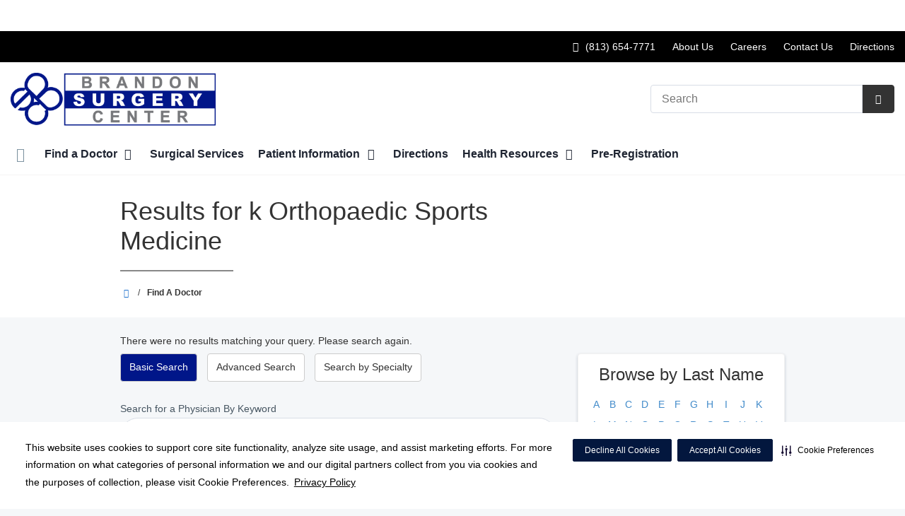

--- FILE ---
content_type: text/html;charset=UTF-8
request_url: https://brandonsurgerycenter.com/physicians/?lastName=k&filterSpecialty=orthopedicSportsMedicine
body_size: 108465
content:














									
													

    
    
    






	


































































 





















		
		




		










			
				
				
				
				
				
		
		
			






	
































		










 
 

 



















 













  
   




  



  
  
































  

  
  

  


  
 

    


          












								







					




	
	
																																																																																																																																																																																																																																																																																																																																																																																											
																																																																																																																																																																																																																																																																																																																																																																																																																																																								
	



		
			








			
		










  


        






	









	









	

		
	




	


	
		
	
							
	
		
			
		
				
						
																							
				
									 			
	

								
	




	







	

	

	
								
	
		

						
	

		










	
	
		
	
	
	
		
	
	










	











	















	
		
				
		



	
			
		
		









	
	










	


<!DOCTYPE html>
<html class="no-js" lang="en-us">
	<head>
		<meta http-equiv="X-UA-Compatible" content="IE=edge"/>
		<!-- To kick IE out of quirks mode so Respond.js works -->
		<meta name="viewport" content="initial-scale=1.0, width=device-width" />
		<meta charset="utf-8"/>
		<!-- <meta name="HandheldFriendly" content="true"/> --><!-- BlackBerry? -->
		<!-- <meta name="MobileOptimized" content="width" /> --><!-- IE Mobile? -->

				    <script
        defer
        data-strict-csp
        data-skip-css="false"
        src="https://cdn-prod.securiti.ai/consent/cookie-consent-sdk-loader-strict-csp.js"
        data-tenant-uuid="c2a0cde4-f9d5-4dd6-ba6d-3afc6437e4bc"
        data-domain-uuid="79693ae4-eb58-4466-aa9d-6916eb8bba2d"
        data-backend-url="https://app.securiti.ai">
    </script>

	<script type="text/javascript" src="https://cdn-prod.securiti.ai/consent/auto_blocking/c2a0cde4-f9d5-4dd6-ba6d-3afc6437e4bc/79693ae4-eb58-4466-aa9d-6916eb8bba2d.js"></script>

				



<script>
	var hcaGlobalTimeZones = [
		{
			currentUtcOffset: -18000000,
			dstAbbr: "EDT",
			abbr: "EST",
			localeString: "America/New_York"
		},
		{
			currentUtcOffset: -21600000,
			dstAbbr: "CDT",
			abbr: "CST",
			localeString: "America/Chicago"
		},
		{
			currentUtcOffset: -25200000,
			dstAbbr: "MDT",
			abbr: "MST",
			localeString: "America/Denver"
		},
		{
			currentUtcOffset: -28800000,
			dstAbbr: "PDT",
			abbr: "PST",
			localeString: "America/Los_Angeles"
		},
		{
			currentUtcOffset: -32400000,
			dstAbbr: "ADT",
			abbr: "AST",
			localeString: "America/Anchorage"
		},
		{
			currentUtcOffset: -36000000,
			dstAbbr: "HDT",
			abbr: "HST",
			localeString: "Pacific/Honolulu"
		}
	];
</script>

				





			


			
		
												
																			
							




			
			
				
										
		
		
		
		
				
		
				
				
																																																																																																																																																																																								
																																								
																																																																																																																				
																																																																																																																																																																																																																																																																																																																																																																																																																																																																																																																																																																																																																																																																																																																																																																																																																																																																																																														
											
																												
						
	
	
	
					



					
				
		
				
		
					
			
				
										
		
		
		
		
				
		
				
				
																																																																																																																																																																																								
																																								
																																																																																																																				
																																																																																																																																																																																																																																																																																																																																																																																																																																																																																																																																																																																																																																																																																																																																																																																																																																																																																																														
											
								
						
	
	
	
								
		
		
		
		
		
		
		
				
		
		
					
			
				
										
		
		
		
		
				
		
				
				
																																																																																																																																																																																								
																																								
																																																																																																																				
																																																																																																																																																																																																																																																																																																																																																																																																																																																																																																																																																																																																																																																																																																																																																																																																																																																																																																														
											
								
						
	
	
	
																																																																																																																																																																																																																																																																																																																																																																																																																																																																																																																																																																																																																																																																																																																																																																																																																																																																																																																																																																																																																																																																																																																																																																																																																																												
		
		
		
		
				
																														
																				
				
							
				
		
		
		
							
								
				
		
			
		
		
		
			
		
			
		
		 



	<meta name="robots" content="noindex, follow">

<meta name="google-site-verification" content="m5-LYMLvA5LBdYgwcoOh0npJPb4wf4umshf6ldF4tos" />
				    <title>Search Results for  k Orthopaedic Sports Medicine | Brandon Surgery Center</title>
								
		
		
		
		
							        <link rel="canonical" href="https://brandonsurgerycenter.com/physicians/index.dot"/>
						
				
						
				
				
				
		
		
				
					
	
    <meta property="og:title" content="Find a Doctor"/>
    <meta property="og:type" content="Website"/>
    <meta property="og:url" content="https://brandonsurgerycenter.com/physicians/?lastName=k&filterSpecialty=orthopedicSportsMedicine"/>
    <meta property="og:image" content="https://brandonsurgerycenter.com/contentAsset/raw-data/b8134565-bd43-47ad-af2a-8ab337cadd2d/fullColorLogo"/>
    <meta property="og:site_name" content="Brandon Surgery Center"/>
    <meta property="og:description" content="Looking for a doctor? Search our physician directory to make an appointment online."/>

																
				 


								

		


																		


		






		
	
		
	<script type="application/ld+json">
	{
		"@context": "https://schema.org"
		, "@type": "MedicalClinic"
				, "address": {
			"@type": "PostalAddress"
							, "addressLocality": "Brandon"
				, "addressRegion": "FL"
				, "postalCode": "33511"
				, "streetAddress": "516 Vonderburg Drive "
			
		}
									, "image": "https://brandonsurgerycenter.com"
				, "description": "The new Brandon Surgery Center is dedicated to providing the finest care at an affordable cost. We provide the highest quality of care in a warm, personalized setting for patients whose surgical and endoscopy needs do not require an overnight stay. Because we specialize in outpatient surgery, we're able to devote more time and attention to you and your loved ones. The new Brandon Surgery Center is your high quality, low cost, same day alternative to hospital surgery"
		, "name": "Brandon Surgery Center"
						
					, "telephone": "(813) 654-7771"
			, "faxNumber": "(813) 654-3347"
		
		, "logo": "https://brandonsurgerycenter.com/dA/b8134565bd/fullColorLogo/WFD_ASC_BrandonSurgeryCenter_logo_c.png"
		, "url": "https://brandonsurgerycenter.com"
					}
	</script>












				




						
				
	




					
	
	






		
		
	





<script>
	window.dataLayer = window.dataLayer || [];
	dataLayer.push({
		'Analytics ID' : 'UA-60997798-44'
		,'Division' : 'West Florida'
		,'Group' : 'National'
		,'Market' : 'Hillsborough Market'
		,'City' : 'Brandon'
		,'State' : 'FL'
		,'Line of Business' : 'ASD'
		,'Facility COID' : '26774'
		,'Facility Name' : 'Brandon Surgery Center'
		,'Site Type' : 'Ambulatory Surgery Center'
		,'Domain' : 'brandonsurgerycenter.com'
		,'Site Section' : 'Physicians/Physician Profiles'
		,'Marketing Specialty' : 'n/a'
					,'Service Line Content' : 'NA'
																		,'HCA Platform' : 'dotcms'
	});
</script>


<script>
	var hcaAnalyticsContext = {
		 "facility_group": "National",
		 "facility_division": "West Florida",
		 "facility_market": "Hillsborough Market",
		 "facility_city": "Brandon",
		 "facility_state": "FL",
		 "line_of_business": "ASD",
		 "site_type": "Ambulatory Surgery Center",
		 "marketing_specialty": "n/a",
		 "test_page_version": "n/a",
		 "facility_coid": "26774",
		 "facility_name": "Brandon Surgery Center",
		 "logged_in": false,
		 "domain": "brandonsurgerycenter.com",
		 "site_search_term": "n/a",
		 "site_search_category": "n/a",
		 "page_type": "Physicians/Physician Profiles",
		 "service_line_content": "NA",
		 "health_library_content": "n/a",
		 "job_search_term": "n/a",
		 "job_search_category": "n/a",
		 "job_id": "n/a",
		 "job_title": "n/a",
		 "job_schedule": "n/a",
		 "job_facility_name": "n/a",
		 "job_city": "n/a",
		 "job_state": "n/a",
		 "job_division": "n/a",
		 "job_zip": "n/a",
		 "job_education": "n/a",
		 "job_class": "n/a",
		 "job_updated": "n/a",
		 "hca_platform": "dotcms"
	};
</script>

		
	
		
		
				
									
							<meta name="description" content="Results for  k Orthopaedic Sports Medicine">
		
				
							<!-- FAVICON -->
			<link rel="shortcut icon" href="/local/images/favicon.ico" type="image/ico" />
		
		
									<link rel="stylesheet" href="//core.secure.ehc.com/design/lib/framework/bs3/bootstrap.min.css" />
					
				<link rel="stylesheet" href="//core.secure.ehc.com/design/lib/chosen/latest/chosen.min.css" media="screen" />

		
		
			<link rel="stylesheet" href="//core.secure.ehc.com/design/font/fontawesomer/css/fontawesomer.css" />
		
		
					
	
		

















		
		
				
													
				
												
				<link rel="stylesheet" href="//core.secure.ehc.com/src/apps/physician/search/v2/assets/physician-search-v2.min.css" type="text/css" />
					
				
				
		
												<link rel="stylesheet" href="//core.secure.ehc.com/themes/hut/shared/assets/main.min.css?v=01072026101458" />
			
						<link rel="stylesheet" href="//core.secure.ehc.com/themes/hut/2016/v1/assets/main.min.css?v=01072026101458" />
		
				
				
		
		
				
				<script>
	var ebColorVariants = [];
	var hutEntityBrandingPrimary = '#001689';
	var hutEntityBrandingSecondary = '#77787B';

	// add increments of 5 from 0-95
	for (var i = 0; i < 100; i++) {
		if (i % 5 === 0) {
			ebColorVariants.push(i);
		}
	}

	var ebVariantCss = '';
	var colorRules = [
		{
			'type': 'bg',
			'rule': 'background-color'
		},
		{
			'type': 'font',
			'rule': 'color'
		},
		{
			'type': 'border',
			'rule': 'border-color'
		}
	];

	// build css strings with variant colors
	for (var i = 0; i < ebColorVariants.length; i++) {
		var rgbArr = rgbArray('#001689');
		var colorAddWhite = colorMixer(rgbArr, [255, 255, 255], ebColorVariants[i]/100);
		var colorAddBlack = colorMixer([0, 0, 0], rgbArr, ebColorVariants[i]/100);
		var variantStringWhite = '--' + ebColorVariants[i];
		var variantStringBlack = '--' + Number(ebColorVariants[i] + 100);

		for (var s = 0; s < colorRules.length; s++) {

			if (ebColorVariants[i] === 0) {
				variantStringWhite = '';
				variantStringBlack = '';
			} else {
				ebVariantCss += '.eb__primary-' + colorRules[s].type + variantStringWhite + '{' + colorRules[s].rule + ': ' + colorAddWhite + ';}' +
				'.eb__primary-hover-' + colorRules[s].type + variantStringWhite + ':hover, .eb__primary-hover-' + colorRules[s].type + variantStringWhite + ':active, .eb__primary-hover-' + colorRules[s].type + variantStringWhite + ':focus, .eb__primary-hover-' + colorRules[s].type + variantStringWhite + '.active' + '{' + colorRules[s].rule + ': ' + colorAddWhite + ';}' +
				'.eb__primary-after-' + colorRules[s].type + variantStringWhite + '::after, .eb__primary-before-' + colorRules[s].type + variantStringWhite + '::before {' + colorRules[s].rule + ': ' + colorAddWhite + ';}';
			}
			ebVariantCss +=	'.eb__primary-' + colorRules[s].type + variantStringBlack + '{' + colorRules[s].rule + ': ' + colorAddBlack + ';}' +
				'.eb__primary-hover-' + colorRules[s].type + variantStringBlack + ':hover, .eb__primary-hover-' + colorRules[s].type + variantStringBlack + ':active, .eb__primary-hover-' + colorRules[s].type + variantStringBlack + ':focus, .eb__primary-hover-' + colorRules[s].type + variantStringBlack + '.active' + '{' + colorRules[s].rule + ': ' + colorAddBlack + ';}' +
				'.eb__primary-after-' + colorRules[s].type + variantStringBlack + '::after, .eb__primary-before-' + colorRules[s].type + variantStringBlack + '::before {' + colorRules[s].rule + ': ' + colorAddBlack + ';}';
		}
	}

	// create and add style to DOM
	var ebVariantStyle = document.createElement('style');
	ebVariantStyle.type = 'text/css';
	ebVariantStyle.innerHTML = ebVariantCss;
	document.getElementsByTagName('head')[0].appendChild(ebVariantStyle);

	// HELPERS
	/*
	* HEX to RGB array converter
	* accepts HEX string (with hash)
	* returns array
	*/
	function rgbArray(h) {
		var r = 0;
		var g = 0;
		var b = 0;

		// 3 digits
		if (h.length === 4) {
			r = "0x" + h[1] + h[1];
			g = "0x" + h[2] + h[2];
			b = "0x" + h[3] + h[3];
		// 6 digits
		} else if (h.length === 7) {
			r = "0x" + h[1] + h[2];
			g = "0x" + h[3] + h[4];
			b = "0x" + h[5] + h[6];
		}

		return [r, g, b];
	}

	/*
	* Mixes individual red green and blue values
	* accepts String, String, Number
	* returns parseInt
	*/
	function colorChannelMixer(colorChannelA, colorChannelB, amountToMix) {
		var channelA = colorChannelA * amountToMix;
		var channelB = colorChannelB * (1 - amountToMix);
		return parseInt(channelA + channelB);
	}

	/*
	* Mixes RGB array values
	* accepts Array, Array, Number
	* returns String
	*/
	function colorMixer(rgbA, rgbB, amountToMix) {
		var r = colorChannelMixer(rgbA[0], rgbB[0], amountToMix);
		var g = colorChannelMixer(rgbA[1], rgbB[1], amountToMix);
		var b = colorChannelMixer(rgbA[2], rgbB[2], amountToMix);
		return "rgb(" + r + "," + g + "," + b + ")";
	}

</script>
				
				


		


	<link href="//core.secure.ehc.com/design/css/entity-branding/hut/branding.dot?id=26774%7CNew-Brandon-Surgery-Center&theme=2016&host=c1066775-3b80-472d-8ff0-0e6e25fb8d60" rel="stylesheet" type="text/css">

				

<meta name="msvalidate.01" content="4230E029CF7600B9A71C31D1EDBDCA30" />

<meta name="google-site-verification" content="f2rk-VLm2h19IyrDXEWUuAmx5o8gukacTPQ5IUpTQAw" />
<meta name="google-site-verification" content="St7cvPe7Y39Kx5eWw0Xc_CqLKLdDsUeF1gCgTvlWMH8" />
							<!-- BEGIN LOCAL CSS -->
			<style>
				/*******************************************
local css
********************************************/

			</style>
			<!-- END LOCAL CSS -->
		
				<!-- BEGIN UTIL CUSTOM VTL -->
		






<link rel="stylesheet" href="https://web-q-hospital.prod.ehc.com/global/hut/widgets/css/webq-widgets.css?v=1.1.052820" type="text/css">
  <link rel="stylesheet" href="https://web-q-hospital.prod.ehc.com/global/hut/widgets/css/webq-widgets-eb.css?id=26774%7CNew-Brandon-Surgery-Center&v=1.1.052820" type="text/css">	





		<!-- END UTIL CUSTOM VTL -->

		
				
		
		


		<script>
			var isMarketBrand = false;
			var hostLocations = [];
			var hostCurrentLocationUrl = "";
			var hostCurrentLocationTitle = "";
			var hostFacilityName = "Brandon Surgery Center";
		</script>

		<script type="text/javascript" src="//core.secure.ehc.com/design/lib/analytics/assets/hut-api-controller.min.js"></script>

							<script type="text/javascript" src="//core.secure.ehc.com/util/celebrus.js" defer></script>
			
						
		
	</head>

	
	
		
		
		
	
	
		<body class="find-a-physician page-no-asides physicians unified interior theme-2016 ">

		
		



			
	


				












    



				
				<div id="page-wrap">
																									<a href="#page" tabindex="1" id="skip-nav-accessibility-aid">Skip to main content</a>
							
												<!--[if lte IE 9]>
				<div id="update-browser-warning" class="alert alert-info">
					<strong>You are using an outdated browser</strong>
					<p>It is limiting your browser experience. For the best web experience, upgrade to the latest version of <a href="http://www.microsoft.com/windows/downloads/ie/getitnow.mspx">Internet Explorer</a> or try one of these alternatives: <a href="http://www.getfirefox.com/">Firefox</a>, <a href="http://www.google.com/chrome">Google Chrome</a> or <a href="http://www.apple.com/safari/">Safari</a>.</p>
					<p>Still dependent on your version of IE for legacy applications?  Please install one of the other recommended browsers.</p>
				</div>
			<![endif]-->

<div id="header-wrap">
		
	


		


  
  

	 













	





	











	






						
	
	
								








		
	
	
	
			

	
		
	
		
	
	



	<div class="sticky-header-desktop" data-edit-mode="" role="navigation" aria-label="sticky site navigation and search">
					<div class="pfr-pre-navbar bg-secondary hidden-xs">
		<div class="container-fluid">
			<ul class="list-unstyled">
														<li>
						<a href="/patients/florida-pricing-transparency/index.dot" class="cdp-utilNav" data-analytics='{"feature": "nava", "name": "utilityNavClick"}'>Price Transparency</a>
					</li>
							</ul>
		</div>
	</div>
			<div class="pre-navbar ">
		<div class="container-fluid">
						
						<ul class="list-unstyled text-right hidden-xs prenav-link-list">
																			<li><a class="cdp-utilNav" href="tel:8136547771" data-analytics='{"feature": "nava", "name": "utilityNavClick"}'><i class="icon-phone cdp-utilNav" aria-hidden="true"></i><span><span class="sr-only">Call Brandon Surgery Center at</span> (813) 654-7771</span></a></li>
									
														<li>
													<a href="/about/" class="cdp-utilNav" data-analytics='{"feature": "nava", "name": "utilityNavClick"}'>About Us</a>
											</li>
														<li>
													<a href="https://hcahealthcare.com/careers/search.dot?facilityId=07272" class="cdp-utilNav" data-analytics='{"feature": "nava", "name": "utilityNavClick"}'>Careers</a>
											</li>
														<li>
													<a href="/about/contact.dot" class="cdp-utilNav" data-analytics='{"feature": "nava", "name": "utilityNavClick"}'>Contact Us</a>
											</li>
														<li>
													<a href="/locations/" class="cdp-utilNav" data-analytics='{"feature": "nava", "name": "utilityNavClick"}'>Directions</a>
											</li>
				
											</ul>

												
			<form class="form-inline hut-search" action="/search/results.dot" method="GET" enctype="multipart/form-data" role="search" data-submit="false">
			<div class="form-group">
				<label class="sr-only" for="prenav-main-search-sticky">Search</label>
				<div class="input-group">
										<input type="text" class="header-search-input form-control" name="q" id="prenav-main-search-sticky" placeholder="Search" maxlength="64" autocomplete="off" pattern="^[a-zA-Z0-9-`.'()? ]*$" title="Can only contain letters, numbers and limited special characters." required>
					<a href="#" class="close-search hidden" aria-label="Close recent searches">&times;</a>
					<div class="input-group-btn">
						<button type="submit" class="btn btn-default submit">
							<i class="icon-search" aria-hidden="true"></i>
							<span class="sr-only">Submit Search</span>
						</button>
					</div>
										<div class="header-search-results hidden">
						<span class="recent-search-title"><strong>Recent Searches</strong></span>
						<ul class="recent-searches"></ul>
					</div>
				</div>
			</div>
		</form>
			</div>
	</div>


		
		<nav id="main-nav-sticky" class="main-nav" role="navigation" aria-label="sticky main nav bar" data-celebrus="cdp-globalNav">

				
	
		
	
	
		
			<div class="mobile-cta-links">
									
										<div class="cta-item-count-two cta-item">
					<a class='cdp-globalNav-Cta' href='tel:8136547771' data-analytics='{"feature": "nava", "name": "ctaClick"}'><i class='icon-phone cdp-globalNav-Cta' aria-hidden='true'></i><span class='cdp-globalNav-Cta'>Call</span> <span class='sr-only cdp-globalNav-Cta'>Brandon Surgery Center at (813) 654-7771</span></a>
				</div>
							<div class="cta-item-count-two cta-item">
					<a class='cdp-globalNav-Cta'href='/locations/' data-analytics='{"feature": "nava", "name": "ctaClick"}'><i class='icon-location cdp-globalNav-Cta' aria-hidden='true'></i><span>Directions</span></a>
				</div>
					</div>
	
		
	
	<div class="container-fluid">

		
				
					<ul class="nav navbar-nav">
				
				
				
										
										
										
					
										
										
										
										
					
					
																											
										
					<li class="dropdown">
						<a href="/home"class=cdp-globalNav>Home</a>

											</li><!-- /.dropdown -->
				
										
										
										
					
										
										
										
										
					
										
										
										
					<li class="dropdown">
						<a href="/physicians" class="dropdown-toggle cdp-globalNav" data-toggle="dropdown" role="button" aria-haspopup="true" aria-expanded="false">Find a Doctor <span class="icon-angle-down cdp-globalNav" aria-hidden="true"></span></a>

													<div class="dropdown-menu">
								<div class="container">
									<p><a href="/physicians" class="cdp-globalNav">Find a Doctor</a></p>
									
																																																																																																																																										<ul class="dropdown-menu-list">
																						
																							<li><a target='_self' href='/physicians/credentialing.dot' class='cdp-globalNav'>Credentialing</a></li>
																							<li><a target='_self' href='/physicians/provider-verification.dot' class='cdp-globalNav'>Provider Verification</a></li>
											
																					</ul>
																	</div><!-- /.container -->
							</div><!-- /.dropdown-menu -->
											</li><!-- /.dropdown -->
				
										
										
										
					
										
										
										
										
					
					
										
										
					<li class="dropdown">
						<a href="/services"class=cdp-globalNav>Surgical Services</a>

											</li><!-- /.dropdown -->
				
										
										
										
					
										
										
										
										
					
										
										
										
					<li class="dropdown">
						<a href="/patients" class="dropdown-toggle cdp-globalNav" data-toggle="dropdown" role="button" aria-haspopup="true" aria-expanded="false">Patient Information <span class="icon-angle-down cdp-globalNav" aria-hidden="true"></span></a>

													<div class="dropdown-menu">
								<div class="container">
									<p><a href="/patients" class="cdp-globalNav">Patient Information</a></p>
									
																																																																																																																																																																																																																																																																																																																																																																																																																																										<ul class="dropdown-menu-list">
																						
																							<li><a target='_self' href='/patients/florida-pricing-transparency' class='cdp-globalNav'>Florida Pricing Transparency</a></li>
																							<li><a target='_self' href='/patients/admissions.dot' class='cdp-globalNav'>Admissions</a></li>
																							<li><a target='_self' href='http://brandonsurgerycenter.com/clinical-history/index.dot' class='cdp-globalNav'>Online Pre-Registration</a></li>
																							<li><a target='_self' href='/patients/forms.dot' class='cdp-globalNav'>Patient Forms</a></li>
																							<li><a target='_self' href='/patients/patient-concerns-complaints.dot' class='cdp-globalNav'>Patient Concerns/Complaints</a></li>
																							<li><a target='_self' href='/patients/daisy-award-nomination.dot' class='cdp-globalNav'>Daisy Award Nomination</a></li>
																							<li><a target='_self' href='/patients/patient-rights-and-responsibilities-and-patient-visitation-rights.dot' class='cdp-globalNav'>Patient Rights & Responsibilities</a></li>
																							<li><a target='_self' href='http://brandonsurgerycenter.com/patients/index.dot' class='cdp-globalNav'>Pay My Bill</a></li>
																							<li><a target='_self' href='/patients/your-surgery' class='cdp-globalNav'>Your Surgery</a></li>
																							<li><a target='_self' href='/patients/the-daisy-award.dot' class='cdp-globalNav'>The DAISY Award</a></li>
																							<li><a target='_self' href='/patients/the-bee-award.dot' class='cdp-globalNav'>The BEE Award</a></li>
											
																					</ul>
																	</div><!-- /.container -->
							</div><!-- /.dropdown-menu -->
											</li><!-- /.dropdown -->
				
										
										
										
					
										
										
										
										
					
					
										
										
					<li class="dropdown">
						<a href="/locations"class=cdp-globalNav>Directions</a>

											</li><!-- /.dropdown -->
				
										
										
										
					
										
										
										
										
					
										
										
										
					<li class="dropdown">
						<a href="/health-info" class="dropdown-toggle cdp-globalNav" data-toggle="dropdown" role="button" aria-haspopup="true" aria-expanded="false">Health Resources <span class="icon-angle-down cdp-globalNav" aria-hidden="true"></span></a>

													<div class="dropdown-menu">
								<div class="container">
									<p><a href="/health-info" class="cdp-globalNav">Health Resources</a></p>
									
																																																																																																										<ul class="dropdown-menu-list">
																						
																							<li><a target='_self' href='/health-info/hurricane-preparedness' class='cdp-globalNav'>Hurricane Resources</a></li>
											
																					</ul>
																	</div><!-- /.container -->
							</div><!-- /.dropdown-menu -->
											</li><!-- /.dropdown -->
				
										
										
										
					
										
										
										
										
					
					
										
										
					<li class="dropdown">
						<a href="/clinical-history"class=cdp-globalNav>Pre-Registration</a>

											</li><!-- /.dropdown -->
				
				
											</ul><!-- /.nav.navbar-nav -->
		
									<ul class="nav navbar-nav prenav">
														<li>
						<a href="/patients/florida-pricing-transparency/index.dot" data-analytics='{"feature": "nava", "name": "utilityNavClick"}' class="cdp-utilNav">Price Transparency</a>
					</li>
							</ul>
		
													<ul class="nav navbar-nav prenav">
																								<li>
							<a href="/about/" data-analytics='{"feature": "nava", "name": "utilityNavClick"}' class="cdp-utilNav">About Us</a>
						</li>
																									<li>
							<a href="https://hcahealthcare.com/careers/search.dot?facilityId=07272" data-analytics='{"feature": "nava", "name": "utilityNavClick"}' class="cdp-utilNav">Careers</a>
						</li>
																									<li>
							<a href="/about/contact.dot" data-analytics='{"feature": "nava", "name": "utilityNavClick"}' class="cdp-utilNav">Contact Us</a>
						</li>
																									<li>
							<a href="/locations/" data-analytics='{"feature": "nava", "name": "utilityNavClick"}' class="cdp-utilNav">Directions</a>
						</li>
									
								
													<li>
						<a href="//hcawestflorida.com" data-analytics='{"feature": "nava", "name": "utilityNavClick"}' class="cdp-utilNav">
							HCA West Florida Division <span class="icon-external-link cdp-utilNav" aria-hidden="true"></span>
						</a>
					</li>
				
											</ul>
		
		
	</div><!-- /.container-fluid -->
</nav><!-- #main-nav -->
	</div>

	
			
		<div class="pfr-pre-navbar bg-secondary hidden-xs">
		<div class="container-fluid">
			<ul class="list-unstyled">
														<li>
						<a href="/patients/florida-pricing-transparency/index.dot" class="cdp-utilNav" data-analytics='{"feature": "nava", "name": "utilityNavClick"}'>Price Transparency</a>
					</li>
							</ul>
		</div>
	</div>
		<div class="pre-navbar ">
		<div class="container-fluid">
						
						<ul class="list-unstyled text-right hidden-xs prenav-link-list">
																			<li><a class="cdp-utilNav" href="tel:8136547771" data-analytics='{"feature": "nava", "name": "utilityNavClick"}'><i class="icon-phone cdp-utilNav" aria-hidden="true"></i><span><span class="sr-only">Call Brandon Surgery Center at</span> (813) 654-7771</span></a></li>
									
														<li>
													<a href="/about/" class="cdp-utilNav" data-analytics='{"feature": "nava", "name": "utilityNavClick"}'>About Us</a>
											</li>
														<li>
													<a href="https://hcahealthcare.com/careers/search.dot?facilityId=07272" class="cdp-utilNav" data-analytics='{"feature": "nava", "name": "utilityNavClick"}'>Careers</a>
											</li>
														<li>
													<a href="/about/contact.dot" class="cdp-utilNav" data-analytics='{"feature": "nava", "name": "utilityNavClick"}'>Contact Us</a>
											</li>
														<li>
													<a href="/locations/" class="cdp-utilNav" data-analytics='{"feature": "nava", "name": "utilityNavClick"}'>Directions</a>
											</li>
				
											</ul>

									
			<form class="form-inline hut-search" action="/search/results.dot" method="GET" enctype="multipart/form-data" role="search" data-submit="false">
			<div class="form-group">
				<label class="sr-only" for="prenav-main-search">Search</label>
				<div class="input-group">
										<input type="text" class="header-search-input form-control" name="q" id="prenav-main-search" placeholder="Search" maxlength="64" autocomplete="off" pattern="^[a-zA-Z0-9-`.'()? ]*$" title="Can only contain letters, numbers and limited special characters." required>
					<a href="#" class="close-search hidden" aria-label="Close recent searches">&times;</a>
					<div class="input-group-btn">
						<button type="submit" class="btn btn-default submit">
							<i class="icon-search" aria-hidden="true"></i>
							<span class="sr-only">Submit Search</span>
						</button>
					</div>
										<div class="header-search-results hidden">
						<span class="recent-search-title"><strong>Recent Searches</strong></span>
						<ul class="recent-searches"></ul>
					</div>
				</div>
			</div>
		</form>
			</div>
	</div>


			
	
			
	<div class="sticky-header-mobile">
		<header role="banner">
			<div class="container-fluid">
								<div class="mobile-header">
	<div class="mobile-menu-toggle-wrap">
		<button type="button" class="mobile-menu-toggle navbar-toggle collapsed">
			<span class="icon-bar"></span>
			<span class="icon-bar"></span>
			<span class="icon-bar"></span>
			<span class="icon-text">Menu</span>
		</button>
	</div>
	<figure class="logo">
		<a href="/home/" class="cdp-globalNav">
			<img src="/contentAsset/raw-data/b8134565-bd43-47ad-af2a-8ab337cadd2d/fullColorLogo" alt="Brandon Surgery Center">
		</a>
	</figure>
	<div class="mobile-search">
					<a href="#" class="mobile-search-btn" aria-label="Search" data-analytics='{"feature": "ssa", "name": "searchHeaderOpen"}'><i class="icon-search" aria-hidden="true"></i></a>
			<form class="mobile-search-slide" action="/search/results.dot" method="GET" enctype="multipart/form-data" role="search">
				<label class="sr-only" for="mobile-sticky-search">Search</label>
				<input type="text" class="header-search-input form-control" name="q" id="mobile-sticky-search" placeholder="Search" maxlength="64" data-validate="alpha-numeric" autocomplete="off" required>
				<i class="icon-search pre-fix-icon"></i>
				<a href="#" class="close-search" aria-label="Close search">&times;</a>
			</form>
			</div>
	<div class="header-search-results hidden">
		<span class="recent-search-title"><strong>Recent Searches</strong></span>
		<a href="#" class="clear-recent-searches" aria-label="Clear recent search history" data-analytics='{"feature": "ssa", "name": "recentSearchesClear"}'>Clear</a>
		<ul class="recent-searches"></ul>
		<a href="#" class="btn btn-primary btn-block mobile-submit">Search</a>
	</div>
</div><!-- /.mobile -->
			</div>
		</header>
	</div>

	<header role="banner">
		<div class="container-fluid">

						
						<div class="mobile-header">
	<div class="mobile-menu-toggle-wrap">
		<button type="button" class="mobile-menu-toggle navbar-toggle collapsed">
			<span class="icon-bar"></span>
			<span class="icon-bar"></span>
			<span class="icon-bar"></span>
			<span class="icon-text">Menu</span>
		</button>
	</div>
	<figure class="logo">
		<a href="/home/" class="cdp-globalNav">
			<img src="/contentAsset/raw-data/b8134565-bd43-47ad-af2a-8ab337cadd2d/fullColorLogo" alt="Brandon Surgery Center">
		</a>
	</figure>
	<div class="mobile-search">
					<a href="#" class="mobile-search-btn" aria-label="Search" data-analytics='{"feature": "ssa", "name": "searchHeaderOpen"}'><i class="icon-search" aria-hidden="true"></i></a>
			<form class="mobile-search-slide" action="/search/results.dot" method="GET" enctype="multipart/form-data" role="search">
				<label class="sr-only" for="mobile-main-search">Search</label>
				<input type="text" class="header-search-input form-control" name="q" id="mobile-main-search" placeholder="Search" maxlength="64" data-validate="alpha-numeric" autocomplete="off" required>
				<i class="icon-search pre-fix-icon"></i>
				<a href="#" class="close-search" aria-label="Close search">&times;</a>
			</form>
			</div>
	<div class="header-search-results hidden">
		<span class="recent-search-title"><strong>Recent Searches</strong></span>
		<a href="#" class="clear-recent-searches" aria-label="Clear recent search history" data-analytics='{"feature": "ssa", "name": "recentSearchesClear"}'>Clear</a>
		<ul class="recent-searches"></ul>
		<a href="#" class="btn btn-primary btn-block mobile-submit">Search</a>
	</div>
</div><!-- /.mobile -->

						
			<div class="row desktop-header">
				<div class="col-xs-6 col-sm-3">
					<figure class="logo height95">
						<a href="/home/" class="cdp-globalNav">
							<img src="/contentAsset/raw-data/b8134565-bd43-47ad-af2a-8ab337cadd2d/fullColorLogo" alt="Brandon Surgery Center">
						</a>
					</figure>
				</div>
				<div class="col-xs-3 col-sm-9 text-right vertical-align">
										
			<form class="form-inline hut-search" action="/search/results.dot" method="GET" enctype="multipart/form-data" role="search" data-submit="false">
			<div class="form-group">
				<label class="sr-only" for="main-search">Search</label>
				<div class="input-group">
										<input type="text" class="header-search-input form-control" name="q" id="main-search" placeholder="Search" maxlength="64" autocomplete="off" pattern="^[a-zA-Z0-9-`.'()? ]*$" title="Can only contain letters, numbers and limited special characters." required>
					<a href="#" class="close-search hidden" aria-label="Close recent searches">&times;</a>
					<div class="input-group-btn">
						<button type="submit" class="btn btn-primary submit">
							<i class="icon-search" aria-hidden="true"></i>
							<span class="sr-only">Submit Search</span>
						</button>
					</div>
										<div class="header-search-results hidden">
						<span class="recent-search-title"><strong>Recent Searches</strong></span>
						<ul class="recent-searches"></ul>
					</div>
				</div>
			</div>
		</form>
	
															
					
														</div>
			</div>
		</div><!-- /.container-fluid -->
	</header>

			
	
	<nav id="main-nav" class="main-nav" role="navigation" aria-label="main nav bar" data-celebrus="cdp-globalNav">

				
	
		
	
	
		
			<div class="mobile-cta-links">
									
										<div class="cta-item-count-two cta-item">
					<a class='cdp-globalNav-Cta' href='tel:8136547771' data-analytics='{"feature": "nava", "name": "ctaClick"}'><i class='icon-phone cdp-globalNav-Cta' aria-hidden='true'></i><span class='cdp-globalNav-Cta'>Call</span> <span class='sr-only cdp-globalNav-Cta'>Brandon Surgery Center at (813) 654-7771</span></a>
				</div>
							<div class="cta-item-count-two cta-item">
					<a class='cdp-globalNav-Cta'href='/locations/' data-analytics='{"feature": "nava", "name": "ctaClick"}'><i class='icon-location cdp-globalNav-Cta' aria-hidden='true'></i><span>Directions</span></a>
				</div>
					</div>
	
		
	
	<div class="container-fluid">

		
				
					<ul class="nav navbar-nav">
				
				
				
										
										
										
					
										
										
										
										
					
					
																											
										
					<li class="dropdown">
						<a href="/home"class=cdp-globalNav>Home</a>

											</li><!-- /.dropdown -->
				
										
										
										
					
										
										
										
										
					
										
										
										
					<li class="dropdown">
						<a href="/physicians" class="dropdown-toggle cdp-globalNav" data-toggle="dropdown" role="button" aria-haspopup="true" aria-expanded="false">Find a Doctor <span class="icon-angle-down cdp-globalNav" aria-hidden="true"></span></a>

													<div class="dropdown-menu">
								<div class="container">
									<p><a href="/physicians" class="cdp-globalNav">Find a Doctor</a></p>
									
																																																																																																																																										<ul class="dropdown-menu-list">
																						
																							<li><a target='_self' href='/physicians/credentialing.dot' class='cdp-globalNav'>Credentialing</a></li>
																							<li><a target='_self' href='/physicians/provider-verification.dot' class='cdp-globalNav'>Provider Verification</a></li>
											
																					</ul>
																	</div><!-- /.container -->
							</div><!-- /.dropdown-menu -->
											</li><!-- /.dropdown -->
				
										
										
										
					
										
										
										
										
					
					
										
										
					<li class="dropdown">
						<a href="/services"class=cdp-globalNav>Surgical Services</a>

											</li><!-- /.dropdown -->
				
										
										
										
					
										
										
										
										
					
										
										
										
					<li class="dropdown">
						<a href="/patients" class="dropdown-toggle cdp-globalNav" data-toggle="dropdown" role="button" aria-haspopup="true" aria-expanded="false">Patient Information <span class="icon-angle-down cdp-globalNav" aria-hidden="true"></span></a>

													<div class="dropdown-menu">
								<div class="container">
									<p><a href="/patients" class="cdp-globalNav">Patient Information</a></p>
									
																																																																																																																																																																																																																																																																																																																																																																																																																																										<ul class="dropdown-menu-list">
																						
																							<li><a target='_self' href='/patients/florida-pricing-transparency' class='cdp-globalNav'>Florida Pricing Transparency</a></li>
																							<li><a target='_self' href='/patients/admissions.dot' class='cdp-globalNav'>Admissions</a></li>
																							<li><a target='_self' href='http://brandonsurgerycenter.com/clinical-history/index.dot' class='cdp-globalNav'>Online Pre-Registration</a></li>
																							<li><a target='_self' href='/patients/forms.dot' class='cdp-globalNav'>Patient Forms</a></li>
																							<li><a target='_self' href='/patients/patient-concerns-complaints.dot' class='cdp-globalNav'>Patient Concerns/Complaints</a></li>
																							<li><a target='_self' href='/patients/daisy-award-nomination.dot' class='cdp-globalNav'>Daisy Award Nomination</a></li>
																							<li><a target='_self' href='/patients/patient-rights-and-responsibilities-and-patient-visitation-rights.dot' class='cdp-globalNav'>Patient Rights & Responsibilities</a></li>
																							<li><a target='_self' href='http://brandonsurgerycenter.com/patients/index.dot' class='cdp-globalNav'>Pay My Bill</a></li>
																							<li><a target='_self' href='/patients/your-surgery' class='cdp-globalNav'>Your Surgery</a></li>
																							<li><a target='_self' href='/patients/the-daisy-award.dot' class='cdp-globalNav'>The DAISY Award</a></li>
																							<li><a target='_self' href='/patients/the-bee-award.dot' class='cdp-globalNav'>The BEE Award</a></li>
											
																					</ul>
																	</div><!-- /.container -->
							</div><!-- /.dropdown-menu -->
											</li><!-- /.dropdown -->
				
										
										
										
					
										
										
										
										
					
					
										
										
					<li class="dropdown">
						<a href="/locations"class=cdp-globalNav>Directions</a>

											</li><!-- /.dropdown -->
				
										
										
										
					
										
										
										
										
					
										
										
										
					<li class="dropdown">
						<a href="/health-info" class="dropdown-toggle cdp-globalNav" data-toggle="dropdown" role="button" aria-haspopup="true" aria-expanded="false">Health Resources <span class="icon-angle-down cdp-globalNav" aria-hidden="true"></span></a>

													<div class="dropdown-menu">
								<div class="container">
									<p><a href="/health-info" class="cdp-globalNav">Health Resources</a></p>
									
																																																																																																										<ul class="dropdown-menu-list">
																						
																							<li><a target='_self' href='/health-info/hurricane-preparedness' class='cdp-globalNav'>Hurricane Resources</a></li>
											
																					</ul>
																	</div><!-- /.container -->
							</div><!-- /.dropdown-menu -->
											</li><!-- /.dropdown -->
				
										
										
										
					
										
										
										
										
					
					
										
										
					<li class="dropdown">
						<a href="/clinical-history"class=cdp-globalNav>Pre-Registration</a>

											</li><!-- /.dropdown -->
				
				
											</ul><!-- /.nav.navbar-nav -->
		
									<ul class="nav navbar-nav prenav">
														<li>
						<a href="/patients/florida-pricing-transparency/index.dot" data-analytics='{"feature": "nava", "name": "utilityNavClick"}' class="cdp-utilNav">Price Transparency</a>
					</li>
							</ul>
		
													<ul class="nav navbar-nav prenav">
																								<li>
							<a href="/about/" data-analytics='{"feature": "nava", "name": "utilityNavClick"}' class="cdp-utilNav">About Us</a>
						</li>
																									<li>
							<a href="https://hcahealthcare.com/careers/search.dot?facilityId=07272" data-analytics='{"feature": "nava", "name": "utilityNavClick"}' class="cdp-utilNav">Careers</a>
						</li>
																									<li>
							<a href="/about/contact.dot" data-analytics='{"feature": "nava", "name": "utilityNavClick"}' class="cdp-utilNav">Contact Us</a>
						</li>
																									<li>
							<a href="/locations/" data-analytics='{"feature": "nava", "name": "utilityNavClick"}' class="cdp-utilNav">Directions</a>
						</li>
									
								
													<li>
						<a href="//hcawestflorida.com" data-analytics='{"feature": "nava", "name": "utilityNavClick"}' class="cdp-utilNav">
							HCA West Florida Division <span class="icon-external-link cdp-utilNav" aria-hidden="true"></span>
						</a>
					</li>
				
											</ul>
		
		
	</div><!-- /.container-fluid -->
</nav><!-- #main-nav -->

			
	









		</div><!-- /header-wrap -->

<div id="page">
	
								<div class="heading-bar">
					<div class="container">
				<div class="row">
					<div class="col-sm-12">
						<h1 id="section-heading" class="heading-underline">Results for  k Orthopaedic Sports Medicine</h1>
											</div>
				</div>
			</div>
							


			
				

	<div class="container-fluid bread-crumb-wrapper hidden-xs">
		<div class="container">
			<div class="row">
				<div class="breadcrumb">
																																																										
		
																		<ul>
																<li>
					<a href="/">
													<i class="icon-sl-house-2" aria-hidden="true"></i>
												<span class="sr-only"  aria-label="Home" >Brandon Surgery Center</span>
					</a>
					<meta content="1" />

																										<span class="separator">/</span>
												</li>
					
					
												
																																																																																		<li>Find a Doctor</li>
																											
							
																	 							</ul>
		 	
									</div>
			</div>
		</div>
	</div>
			</div>
	
	<div id="featured-wrap">
		<section id="featured">
						




  
					</section>
	</div><!-- /featured-wrap -->

	<div id="content-wrap">

		<div class="row">

			
			<section id="content-main">

				<div class="article-pre">
										




				</div><!-- /article-pre -->

				

	










<link rel="stylesheet" href="//core.secure.ehc.com/src/apps/physician/search/v2/physician-search-v2-print.css" type="text/css" media="print" />













        



























	
			
				
										
		
		
		
		
				
		
				
				
																																																																																																																																																																																								
																																								
																																																																																																																				
																																																																																																																																																																																																																																																																																																																																																																																																																																																																																																																																																																																																																																																																																																																																																																																																																																																																																																														
											
								
						
	
	
	
		












	
			
				
										
		
		
		
		
				
		
				
				
																																																																																																																																																																																								
																																								
																																																																																																																				
																																																																																																																																																																																																																																																																																																																																																																																																																																																																																																																																																																																																																																																																																																																																																																																																																																																																																																														
											
								
						
	
	
	
		











<!-- session physician_search_city: $session.getAttribute('physician_search_city') -->






				







	




	
	
	

		



		
				
		
								
		
											
											
		
												
		
										
		
										
		
								
		
								
		
								
		
								
				
		
					
	
				  
	
				
	
				
	
				
	
				
	
				
	
				
	
																																																																																																																																																																																																																																																																																																																																																																																																																																																																																																																																																																																																																																																																																																																																																																																																																																																																																																																																																																																																																																																																																												
								 
					

					
					
						
				






	










			<!-- Query Print: +contentType:Physicians +live:true +deleted:false +(conhost:c1066775-3b80-472d-8ff0-0e6e25fb8d60)  +(Physicians.lastName:k* Providers.lastName:k*)  +categories:orthopedicSportsMedicine  -->
	
			
	
	
			
	

<style>
	.nav-tab-buttons>li.active>a,
	.nav-tab-buttons>li>a:hover,
	.nav-tab-buttons>li>a:focus {
		background: #001689;
		color: #fff;
	}

	#pd-physicians #pd-physician-results #pd-results ul.pd-list .pd-number {
		background-color: #001689;
		color: #fff;
	}
</style>


<div id="pd-physicians" class="clearfix">

		<div class="row">

				
																				

				
		
						
						
						
	
						
				
						
	
						
				
				
	
								
				
				
	
						
				
				
	
												
				
				
	
						
				
				
	
								
				
				
	
								
				
				
	
						
				
				
	
						
				
				
	
						
				
				
	
						
				
				
	
						
				
				
	
								
				
				
	
										
				
				
	
						
				
				
	
						
				
				
	
						
				
				
	
						
				
				
	
						
						
				
	
						
				
				
	
								
						
				
	
								
								
				
	
								
				
				
	
						
				
				
	
						
				
				
	
						
				
				
	
								
				
				
	
						
				
				
	
						
						
				
	
						
						
				
	
						
				
				
	
						
						
				
	
						
						
				
	
						
						
				
	
						
						
				
	
						
				
				
	
						
				
				
	
						
				
				
	
						
				
				
	
								
				
				
	
						
				
				
	
						
				
				
	
						
				
				
	
						
				
				
	
						
				
				
	
						
				
				
	
						
				
				
	
						
				
				
	
						
				
				
	
						
				
				
	
						
				
				
	
						
				
				
	
						
						
				
	
						
						
				
	
						
						
				
	
						
				
				
	
								
				
				
	
								
				
				
	
						
				
				
	
						
				
				
	
								
				
				
	
						
				
				
	
						
				
				
	
						
				
				
	
								
				
				
	
								
				
				
	
						
				
				
	
						
				
				
	
						
				
				
	
						
						
				
	
								
				
				
	
						
				
				
	
						
				
				
	
						
				
				
	
						
				
				
	
						
				
				
	
						
						
				
	
						
				
				
	
						
				
				
	
						
						
				
	
						
						
				
	
						
						
				
	
						
						
				
	
						
				
				
	
						
						
						
	
	
					<!-- Specialty: Gastroenterology -->
										<!-- Specialty: Ophthalmology -->
													<!-- Specialty: Otolaryngology -->
										<!-- Specialty: Otolaryngology (ENT) -->
										<!-- Specialty: General Surgery -->
										<!-- Specialty: Allergy and Immunology -->
													<!-- Specialty: Pediatric Otolaryngology (ENT) -->
																												<!-- Specialty: Orthopaedic Surgery -->
										<!-- Specialty: Pain Management-Anesthesiology -->
																<!-- Specialty: Oculoplastics -->
										<!-- Specialty: Head and Neck Surgery -->
																												<!-- Specialty: Ophthalmology, Retinal -->
																																		<!-- Specialty: Internal Medicine -->
																			<!-- Specialty: Foot and Ankle Surgery -->
										<!-- Specialty: Podiatry -->
													<!-- Specialty: Urology -->
										<!-- Specialty: Colon and Rectal Surgery -->
																<!-- Specialty: Radiation Oncology -->
																<!-- Specialty: Obstetrics and Gynecology -->
										<!-- Specialty: Podiatric Surgery -->
																																																																																														<!-- Specialty: Anesthesiology -->
																																																																																				
					<!-- Don't add this subspecialty: Gastroenterology -->
							<!-- Don't add this subspecialty: Ophthalmology -->
							<!-- Don't add this subspecialty: Otolaryngology -->
							<!-- Don't add this subspecialty: Otolaryngology -->
							<!-- Add this subspecialty: Otology -->
										<!-- Don't add this subspecialty: Urology -->
							<!-- Don't add this subspecialty: General Surgery -->
							<!-- Don't add this subspecialty: Urology -->
							<!-- Don't add this subspecialty: Radiation Oncology -->
							<!-- Don't add this subspecialty: Ophthalmology -->
							<!-- Don't add this subspecialty: Gastroenterology -->
							<!-- Don't add this subspecialty: General Surgery -->
							<!-- Don't add this subspecialty: Podiatric Surgery -->
							<!-- Don't add this subspecialty: Podiatric Surgery -->
							<!-- Add this subspecialty: Urology Surgery -->
										<!-- Add this subspecialty: Hand Surgery -->
										<!-- Add this subspecialty: Bariatric Surgery -->
										<!-- Don't add this subspecialty: Ophthalmology -->
							<!-- Don't add this subspecialty: Urology Surgery -->
							<!-- Don't add this subspecialty: Ophthalmology -->
							<!-- Don't add this subspecialty: General Surgery -->
			
	
			<header class="col-sm-12 no-results-text">
		There were no results matching your query. Please search again.
	</header>
	
	
	
	
<div class="col-xs-12 col-sm-8">
	<main role="main">
		<div id="pd-physician-search" class="pd-unitl pd-size2of3">
			<ul class="pd-BASearchTab list-unstyled list-inline nav-tab-buttons">
				<li><a class="pd-basicSearchTab btn btn-default" href="#pd-basic-search" data-toggle="tab">Basic <span class="hidden-xs hidden-sm">Search</span></a></li>
				<li><a class="pd-advancedSearchTab btn btn-default" href="#pd-advanced-search" data-toggle="tab">Advanced <span class="hidden-xs hidden-sm">Search</span></a></li>
									<li><a class="pd-specialtySearchTab btn btn-default" href="#pd-specialty-search" data-toggle="tab"><span class="hidden-xs hidden-sm">Search by</span> Specialty</a></li>
							</ul>

			<div class="tab-content">

								<div id="pd-basic-search" class="tab-pane active">
										<form id="pd-physicianBasicSearch" name="physicianBasicSearch" action="/physicians/index.dot" method="get" role="form" onsubmit="return CheckSearchCriteria('basic');">
						<fieldset>
							<legend class="sr-only">Search for a Provider</legend>
							<div class="form-group">
								<label for="pd-keywords">Search for a Physician By Keyword</label>
								<input id="pd-keywords" class="form-control search" type="text" name="keywords" value="" pattern="^[ a-zA-Z0-9-`']+$" />
								<span class="hint">Enter a doctor's name, specialty, city, state, or zip code. We'll provide suggestions as you type.</span>
							</div>
							<div id="auto-complete-wrapper"></div>
							<div class="pd-submit">
								<button id="physicianBasicSearchSubmit" class="btn btn-outline-primary" value="Search" type="submit">Submit</button>
							</div>
						</fieldset>
					</form>
				</div><!-- /# pd-basic-search -->

								<div id="pd-advanced-search" class="tab-pane">
					<form id="pd-physicianAdvancedSearch" name="physicianAdvancedSearch" action="/physicians/index.dot" method="get" role="form" onsubmit="return CheckSearchCriteria('advanced');">
						<div class="row form-group">
							<div class="col-sm-6">
								<label for="pd-firstName">First Name</label>
								<input type="text" id="pd-firstName" class="form-control" name="firstName" value="" maxlength="20" pattern="^[a-zA-Z-`']+$" />
							</div>
							<div class="col-sm-6">
								<label for="pd-lastName">Last Name</label>
								<input type="text" id="pd-lastName" class="form-control" name="lastName" value="" maxlength="20" pattern="^[a-zA-Z-`']+$" />
							</div>
						</div>

						<div class="row form-group">
							<div class="col-sm-6">
								<label for="pd-specialties">Physician Specialties</label>
								<select id="pd-specialties" class="form-control" name="specialty">
																		<option value="">Select a Specialty</option>
																			<option value="allergy" > Allergy and Immunology</option>
																			<option value="anesthesiology1" > Anesthesiology</option>
																			<option value="bariatricSurgery1" > Bariatric Surgery</option>
																			<option value="colonAndRectalSurgery" > Colon and Rectal Surgery</option>
																			<option value="footAndAnkleSurgery" > Foot and Ankle Surgery</option>
																			<option value="gastroenterology" > Gastroenterology</option>
																			<option value="generalSurgery" > General Surgery</option>
																			<option value="handSurgery1" > Hand Surgery</option>
																			<option value="headAndNeckSurgery" > Head and Neck Surgery</option>
																			<option value="internalMedicine" > Internal Medicine</option>
																			<option value="obstetricsAndGynecology" > Obstetrics and Gynecology</option>
																			<option value="oculoplastics1" > Oculoplastics</option>
																			<option value="ophthalmology" > Ophthalmology</option>
																			<option value="ophthalmologyRetinal" > Ophthalmology, Retinal</option>
																			<option value="orthopedicSurgery" > Orthopaedic Surgery</option>
																			<option value="otolaryngology" > Otolaryngology</option>
																			<option value="earsNoseAndThroat" > Otolaryngology (ENT)</option>
																			<option value="otology1" > Otology</option>
																			<option value="painManagementanesthesiology" > Pain Management-Anesthesiology</option>
																			<option value="pediatricOtolaryngology" > Pediatric Otolaryngology (ENT)</option>
																			<option value="podiatricSurgery" > Podiatric Surgery</option>
																			<option value="podiatricMedicine" > Podiatry</option>
																			<option value="radiationOncology" > Radiation Oncology</option>
																			<option value="urology3" > Urology</option>
																			<option value="urologySurgery1" > Urology Surgery</option>
																	</select>
							</div>
							<div class="col-sm-6">
								<label for="pd-gender">Gender</label>
								<select id="pd-gender" class="form-control" name="gender">
									<option value="">Select Gender</option>
									<option value="Male">Male</option>
									<option value="Female">Female</option>
								</select>
							</div>
						</div>

						<div class="row form-group">
							<div class="col-sm-12">
								<label for="pd-practice">Practice Name</label>
								<input type="text" id="pd-practice" class="form-control" name="practice" value="" maxlength="60" pattern="^[ a-zA-Z-`'()&]+$" />
							</div>
						</div>

						<div class="row form-group">
							<div class="col-sm-6">
								<label for="pd-facility">Facilities</label>
								<input type="text" id="pd-facility" class="form-control" name="facility" value="" maxlength="60" pattern="^[ a-zA-Z-`'()&]+$" />
							</div>
							<div class="col-sm-6">
								<label for="pd-city">City</label>
								<input type="text" id="pd-city" class="form-control" name="city" value="" maxlength="40" pattern="^[ a-zA-Z]+$" />
							</div>
						</div>

						<div class="row form-group">
							<div class="col-sm-6">
								<label for="pd-state">State</label>
								<select id="pd-state" class="form-control" name="state">
									<option value="">Select a state</option>
																												<option value="AL" > AL</option>
																			<option value="FL" > FL</option>
																			<option value="TX" > TX</option>
																	</select>
							</div>
							<div class="col-sm-6">
								<label for="pd-zipCode">Zip</label>
								<input type="text" id="pd-zipCode" class="form-control" name="zipCode" value="" maxlength="5" pattern="^[0-9]{5}" />
							</div>
						</div>

						<div class="pd-submit">
							<button id="physicianAdvancedSearchSubmit" class="btn btn-primary" value="Search" type="submit">Submit</button>
						</div>

					</form>
				</div><!-- /# advanced-search -->

									<div id="pd-specialty-search" class="tab-pane">
						<div id="pd-specialty-link-list" class="clearfix">
							<ul class="row">
																	<li>
										<a class="pd-phys-link" href="/physicians/index.dot?specialty=allergy">Allergy and Immunology</a>
									</li>
																	<li>
										<a class="pd-phys-link" href="/physicians/index.dot?specialty=anesthesiology1">Anesthesiology</a>
									</li>
																	<li>
										<a class="pd-phys-link" href="/physicians/index.dot?specialty=bariatricSurgery1">Bariatric Surgery</a>
									</li>
																	<li>
										<a class="pd-phys-link" href="/physicians/index.dot?specialty=colonAndRectalSurgery">Colon and Rectal Surgery</a>
									</li>
																	<li>
										<a class="pd-phys-link" href="/physicians/index.dot?specialty=footAndAnkleSurgery">Foot and Ankle Surgery</a>
									</li>
																	<li>
										<a class="pd-phys-link" href="/physicians/index.dot?specialty=gastroenterology">Gastroenterology</a>
									</li>
																	<li>
										<a class="pd-phys-link" href="/physicians/index.dot?specialty=generalSurgery">General Surgery</a>
									</li>
																	<li>
										<a class="pd-phys-link" href="/physicians/index.dot?specialty=handSurgery1">Hand Surgery</a>
									</li>
																	<li>
										<a class="pd-phys-link" href="/physicians/index.dot?specialty=headAndNeckSurgery">Head and Neck Surgery</a>
									</li>
																	<li>
										<a class="pd-phys-link" href="/physicians/index.dot?specialty=internalMedicine">Internal Medicine</a>
									</li>
																	<li>
										<a class="pd-phys-link" href="/physicians/index.dot?specialty=obstetricsAndGynecology">Obstetrics and Gynecology</a>
									</li>
																	<li>
										<a class="pd-phys-link" href="/physicians/index.dot?specialty=oculoplastics1">Oculoplastics</a>
									</li>
																	<li>
										<a class="pd-phys-link" href="/physicians/index.dot?specialty=ophthalmology">Ophthalmology</a>
									</li>
																	<li>
										<a class="pd-phys-link" href="/physicians/index.dot?specialty=ophthalmologyRetinal">Ophthalmology, Retinal</a>
									</li>
																	<li>
										<a class="pd-phys-link" href="/physicians/index.dot?specialty=orthopedicSurgery">Orthopaedic Surgery</a>
									</li>
																	<li>
										<a class="pd-phys-link" href="/physicians/index.dot?specialty=otolaryngology">Otolaryngology</a>
									</li>
																	<li>
										<a class="pd-phys-link" href="/physicians/index.dot?specialty=earsNoseAndThroat">Otolaryngology (ENT)</a>
									</li>
																	<li>
										<a class="pd-phys-link" href="/physicians/index.dot?specialty=otology1">Otology</a>
									</li>
																	<li>
										<a class="pd-phys-link" href="/physicians/index.dot?specialty=painManagementanesthesiology">Pain Management-Anesthesiology</a>
									</li>
																	<li>
										<a class="pd-phys-link" href="/physicians/index.dot?specialty=pediatricOtolaryngology">Pediatric Otolaryngology (ENT)</a>
									</li>
																	<li>
										<a class="pd-phys-link" href="/physicians/index.dot?specialty=podiatricSurgery">Podiatric Surgery</a>
									</li>
																	<li>
										<a class="pd-phys-link" href="/physicians/index.dot?specialty=podiatricMedicine">Podiatry</a>
									</li>
																	<li>
										<a class="pd-phys-link" href="/physicians/index.dot?specialty=radiationOncology">Radiation Oncology</a>
									</li>
																	<li>
										<a class="pd-phys-link" href="/physicians/index.dot?specialty=urology3">Urology</a>
									</li>
																	<li>
										<a class="pd-phys-link" href="/physicians/index.dot?specialty=urologySurgery1">Urology Surgery</a>
									</li>
															</ul>
						</div>
					</div>
				
			</div>

		</div><!-- /# physician-search -->
	</main>
</div><!-- /column -->

		<div class="col-xs-12 col-sm-4">
		<aside role="complementary">
			<div id="pd-physician-index" class="group card">
				<header class="card-header text-center">
					<h3>Browse by Last Name</h3>
				</header>
				<div class="card-body">
					<ul class="pd-index clearfix list-unstyled">
						<li><a class="btn btn-link" href="/physicians/index.dot?lastName=a">A</a></li>
						<li><a class="btn btn-link" href="/physicians/index.dot?lastName=b">B</a></li>
						<li><a class="btn btn-link" href="/physicians/index.dot?lastName=c">C</a></li>
						<li><a class="btn btn-link" href="/physicians/index.dot?lastName=d">D</a></li>
						<li><a class="btn btn-link" href="/physicians/index.dot?lastName=e">E</a></li>
						<li><a class="btn btn-link" href="/physicians/index.dot?lastName=f">F</a></li>
						<li><a class="btn btn-link" href="/physicians/index.dot?lastName=g">G</a></li>
						<li><a class="btn btn-link" href="/physicians/index.dot?lastName=h">H</a></li>
						<li><a class="btn btn-link" href="/physicians/index.dot?lastName=i">I</a></li>
						<li><a class="btn btn-link" href="/physicians/index.dot?lastName=j">J</a></li>
						<li><a class="btn btn-link" href="/physicians/index.dot?lastName=k">K</a></li>
						<li><a class="btn btn-link" href="/physicians/index.dot?lastName=l">L</a></li>
						<li><a class="btn btn-link" href="/physicians/index.dot?lastName=m">M</a></li>
						<li><a class="btn btn-link" href="/physicians/index.dot?lastName=n">N</a></li>
						<li><a class="btn btn-link" href="/physicians/index.dot?lastName=o">O</a></li>
						<li><a class="btn btn-link" href="/physicians/index.dot?lastName=p">P</a></li>
						<li><a class="btn btn-link" href="/physicians/index.dot?lastName=q">Q</a></li>
						<li><a class="btn btn-link" href="/physicians/index.dot?lastName=r">R</a></li>
						<li><a class="btn btn-link" href="/physicians/index.dot?lastName=s">S</a></li>
						<li><a class="btn btn-link" href="/physicians/index.dot?lastName=t">T</a></li>
						<li><a class="btn btn-link" href="/physicians/index.dot?lastName=u">U</a></li>
						<li><a class="btn btn-link" href="/physicians/index.dot?lastName=v">V</a></li>
						<li><a class="btn btn-link" href="/physicians/index.dot?lastName=w">W</a></li>
						<li><a class="btn btn-link" href="/physicians/index.dot?lastName=x">X</a></li>
						<li><a class="btn btn-link" href="/physicians/index.dot?lastName=y">Y</a></li>
						<li><a class="btn btn-link" href="/physicians/index.dot?lastName=z">Z</a></li>
					</ul>
				</div>
				<footer class="card-footer">
																<div class="pd-file">
																					<form id="pd-directory-by-specialty" name="pd-directory-by-specialty" method="post" action="https://core.secure.ehc.com/src/apps/physician/print/v1/directory-by-specialty.dot">
																<input type="hidden" name="host_id" value="c1066775-3b80-472d-8ff0-0e6e25fb8d60" />
								<input type="hidden" name="query" value="+contentType:Physicians +(conhost:c1066775-3b80-472d-8ff0-0e6e25fb8d60)" />
								<p class="text-center">
									<a class="pd-directorySbyName" href="javascript:document.forms['pd-directory-by-specialty'].submit();">
										Printable directory sorted by Specialty
									</a>
								</p>
							</form>

																					<form id="pd-directory-by-name" name="pd-directory-by-name" method="post" action="https://core.secure.ehc.com/src/apps/physician/print/v1/directory-by-name.dot">
																<input type="hidden" name="host_id" value="c1066775-3b80-472d-8ff0-0e6e25fb8d60" />
								<input type="hidden" name="query" value="+contentType:Physicians +(conhost:c1066775-3b80-472d-8ff0-0e6e25fb8d60)" />
								<p class="text-center">
									<a class="pd-directorySbyName" href="javascript:document.forms['pd-directory-by-name'].submit();">
										Printable directory sorted by Name
									</a>
								<p>
							</form>
						</div>
									</footer>
			</div><!-- /#pd-physician-index -->
		</aside>
	</div><!-- /column -->
	
						
</div><!-- /pd-physicians -->
	
				<div class="article-post">
										




				</div><!-- /article-post -->
			</section>

			
		</div>
	</div><!-- /content-wrap -->
</div><!-- /page -->

<div id="footer-wrap" class="clearfix">
		
	














<footer role="contentinfo">

		
	
								





























	
			
			
		
	
					
			




								
							





<section class="site-info v4">
	<div class="container">

		
			<div class="row">
	<div class="logo col-xs-12">
		<a href="/home/">
					<img src="/contentAsset/raw-data/b8134565-bd43-47ad-af2a-8ab337cadd2d/fullColorLogo" alt="Brandon Surgery Center" class="logo">
				</a>
	</div>
</div>

<div class="row visible-xs-block">
	<div class="col-xs-1">
		<i class="icon icon-location"></i>
	</div>
	<div class="col-xs-5">
		<strong>Address</strong>
		<p>
			516 Vonderburg Drive<br/>Brandon, FL 33511
		</p>
	</div>
	<div class="col-xs-1">
		<i class="icon icon-phone"></i>
	</div>
	<div class="col-xs-5">
		<!--<strong>Telephone</strong>--> 		<p>
			Telephone: <a href="tel:8136547771" data-analytics='{"feature": "nava", "name": "clickToCall"}'>(813) 654-7771</a><br/>
			Fax: (813) 654-3347
		</p>
	</div>
</div>

<div class="row hidden-xs">
	
		
					
																		
		
	<div class="col-sm-4">
					<hr />
				<div class="header">Contact</div>
		<p>
			Brandon Surgery Center<br/>
			516 Vonderburg Drive<br/>Brandon, FL 33511
		</p>
		<p>
			Telephone: <a href="tel:8136547771" data-analytics='{"feature": "nava", "name": "clickToCall"}'>(813) 654-7771</a><br/>
			Fax: (813) 654-3347
			
		</p>
			</div>
	
									
			
						
				
				
		
						
				
		
																						
		
						
											
				
		
						
				
						<div class="col-xs-12 col-sm-3 col-sm-offset-1">
			
										
									
																				
															
																						
						<div class="header">For Professionals</div>
						
																			<ul>
												
												
															
																					
									
																				
															
																
																		
						<li>
															<a href="https://hcahealthcare.com/careers/search.dot?facilityId=07272">
																Careers
															</a>
													</li>
						
																								
										
																					
									
																				
															
																
																		
						<li>
															<a href="/physicians/credentialing.dot">
																Credentialing
															</a>
													</li>
						
																								
										
																					
									
																				
															
																
																		
						<li>
															<a href="/physicians/provider-verification.dot">
																Provider Verification
															</a>
													</li>
						
																								
										
																</ul>
														</div>
			
						
				
				
		
						
				
		
																						
		
						
								
				
		
						
				
						<div class="col-xs-12 col-sm-3">
			
										
									
																				
															
																						
						<div class="header">Patients & Visitors</div>
						
																			<ul>
												
												
															
																					
									
																				
															
																
																		
						<li>
															<a href=" /about/contact.dot ">
																Contact Us
															</a>
													</li>
						
																								
										
																					
									
																				
															
																
																		
						<li>
															<a href="/locations/index.dot">
																Location
															</a>
													</li>
						
																								
										
																					
									
																				
															
																
																		
						<li>
															<a href="/clinical-history/index.dot">
																Pre-Registration
															</a>
													</li>
						
																								
										
																</ul>
														</div>
		
</div>

<div class="row visible-xs-block">
	<form class="mobile-quick-links col-xs-10 col-xs-offset-1">
		<select name="mobile-url" class="form-control" onchange="openPage(this);">
			<option value="--">Quick Links</option>
			<option value="--">For Professionals</option><option value="https://hcahealthcare.com/careers/search.dot?facilityId=07272">--Careers</option><option value="/physicians/credentialing.dot">--Credentialing</option><option value="/physicians/provider-verification.dot">--Provider Verification</option><option value="--">Patients & Visitors</option><option value=" /about/contact.dot ">--Contact Us</option><option value="/locations/index.dot">--Location</option><option value="/clinical-history/index.dot">--Pre-Registration</option>
		</select>
	</form>
</div>

		</div>
</section>
		
							



		
									
		

 
			


<div class="legal-container">
	<div class="container">
		<section class="legal-info">
										<div class="hidden-lg row">
					<div class="col-xs-12 text-center legal-links">
						<span class="copyright">Copyright 1999-2026 <a href='http://www.hcahealthcare.com'>C-HCA, Inc.</a>; All rights reserved.</span><br/>
							<a href='/legal/index.dot#notice-of-privacy-practices' data-legal='terms'>Notice of Privacy Practices</a> | <a href="/legal/index.dot#terms" data-legal="terms">Terms &amp; Conditions</a>
							| <a href="/legal/index.dot#notice-at-collection" data-legal="notice-at-collection">California Notice at Collection</a>
							| <a href="/legal/index.dot#privacy-policy" data-legal="privacy-policy">Privacy Policy</a><br />
							<a href="/patients/florida-pricing-transparency/" data-legal="florida-price-transparency-policy">Price Transparency</a> | 
							<a href="/legal/index.dot#social-media" data-legal="social-media">Social Media Policy</a>
							| <a href="/legal/index.dot#acceptable-use-policy" data-legal="acceptable-use-policy">Acceptable Use Policy</a>
							| <a href="/legal/index.dot#hca-nondiscrimination-notice" data-legal="hca-nondiscrimination-notice" >HCA Nondiscrimination Notice</a>
							| <a href="/legal/index.dot#facial-covering-policy" data-legal="facial-covering-policy">Facial Covering Policy</a><br />
							<a href="/legal/index.dot#surprise-billing-protections" data-legal="surprise-billing-protections">Surprise Billing Protections</a>
							| <a href="#" class="f-cmp-cookie-pref-tab">Cookie Preferences</a> 
							| <a href="/legal/index.dot#right-to-receive-estimate" data-legal="right-to-receive-estimate">Right to Receive Estimate</a>
							| <a href="/legal/index.dot#accessibility" data-legal="accessibility"><i aria-hidden="true" class="icon-accessible"></i>Accessibility</a>
							| <a href="/legal/index.dot#responsible-disclosure" data-legal="responsible-disclosure">Disclosures</a>
					</div>
				</div>
				<div class="visible-lg row">
					<div class="col-lg-3 text-left">
						<span class="copyright">Copyright 1999-2026 <a href='http://www.hcahealthcare.com'>C-HCA, Inc.</a>; All rights reserved.</span>
					</div>
					<div class="col-lg-9 text-right legal-links">
							<a href='/legal/index.dot#notice-of-privacy-practices' data-legal='terms'>Notice of Privacy Practices</a> | <a href="/legal/index.dot#terms" data-legal="terms">Terms &amp; Conditions</a>
							| <a href="/legal/index.dot#notice-at-collection" data-legal="notice-at-collection">California Notice at Collection</a>
							| <a href="/legal/index.dot#privacy-policy" data-legal="privacy-policy">Privacy Policy</a><br />
							<a href="/patients/florida-pricing-transparency/" data-legal="florida-price-transparency-policy">Price Transparency</a> | 
							<a href="/legal/index.dot#social-media" data-legal="social-media">Social Media Policy</a>
							| <a href="/legal/index.dot#acceptable-use-policy" data-legal="acceptable-use-policy">Acceptable Use Policy</a>
							| <a href="/legal/index.dot#hca-nondiscrimination-notice" data-legal="hca-nondiscrimination-notice">HCA Nondiscrimination Notice</a>
							| <a href="/legal/index.dot#facial-covering-policy" data-legal="facial-covering-policy">Facial Covering Policy</a><br />
							<a href="/legal/index.dot#surprise-billing-protections" data-legal="surprise-billing-protections">Surprise Billing Protections</a>
							| <a href="#" class="f-cmp-cookie-pref-tab">Cookie Preferences</a>
							| <a href="/legal/index.dot#right-to-receive-estimate" data-legal="right-to-receive-estimate">Right to Receive Estimate</a>
							| <a href="/legal/index.dot#accessibility" data-legal="accessibility"><i aria-hidden="true" class="icon-accessible"></i>Accessibility</a>
							| <a href="/legal/index.dot#responsible-disclosure" data-legal="responsible-disclosure">Disclosures</a>
					</div>
				</div>
					</section>
	</div>
</div>

</footer>
		</div><!-- /footer-wrap -->

		</div> <!-- end page-wrap -->

				

	
			

				<script type="text/javascript" src="//core.secure.ehc.com/design/lib/jquery/jquery.min.js?v=01072026101458"></script>

										
		
					<script type="text/javascript" src="//core.secure.ehc.com/themes/hut/shared/assets/main.min.js?v=01072026101458"></script>
		
				
		
						
				
				
												
			
								
																												
					
																		
																		
																									
						
																															
																		
																																					
																	
																												
					
																		
																		
																									
						
																															
																		
																																																
																					
							<script type="text/javascript" src="//core.secure.ehc.com/src/apps/physician/search/v2/assets/physician-search-v2.min.js"></script>
																		
																										
																												
					
																		
																		
																									
						
																															
																		
																																																
																					
							<script type="text/javascript" src="//core.secure.ehc.com/design/js/jquery-ui-1.12.0.autocomplete.min.js"></script>
																		
																																			
																												
											<script type="text/javascript" src="https://web-q-hospital.prod.ehc.com/global/hut/widgets/js/wss-event-tracking.js?v=1.2.0209211230"></script>
												
																																												
																												
					
																		
																		
																									
						
																															
																		
																																																
																					
							<script type="text/javascript" src="//core.secure.ehc.com/src/apps/search/assets/search-analytics.min.js"></script>
																				
																<!-- SCRIPT START: physician-search-autocomplete-v2 || //core.ehc.com/src/apps/physician/search/v2/physician-search-autocomplete-v2.js.vtl -->
					<script type="text/javascript">
						/*
	Javascript for physician-search's autocomplete
	
	- Twitter Bootstrap's typeahead does not support AJAX requests
	- Read article here: http://stackoverflow.com/questions/9232748/twitter-bootstrap-typeahead-ajax-example
	- Using jQueryUI autocomplete UNTIL it is added to twitter bootstrap
	
*/

// Global vars - needed for locations
var facilities_list = [];
var total_facilities = 0;
var total_facilities_processed = 0;

// Page Load
jQuery(function() {
    String.prototype.capitalize = function() {
        return this.replace(/(^|\s)([a-z])/g,
            function(m, p1, p2) {
                return p1 + p2.toUpperCase();
            });
    };

    // a list of all physician specialties
    function lzw_decode(compressed) {
        // Build the dictionary.
        var dictSize = 256;
        var dictionary = [];
        for (var i = 0; i < 256; i++) {
            dictionary[i] = '' + String.fromCharCode(i);
        }
        var w = '' + dictionary[compressed[0]];
        var result = w;
        for (var k = 1; k < compressed.length; k++) {
            var entry = "";
            val = compressed[k];
            if (dictionary[val] != null) {
                entry = dictionary[val];
            } else if (val == dictSize) {
                entry = w + w.charAt(0);
                //entry = w + String.fromCharCode(val);
            } else {
                //alert("Bad compressed k: " + k+" - val:"+val);
            }
            result += entry;
            // Add w+entry[0] to the dictionary.
            dictionary[dictSize++] = w + entry.charAt(0);

            w = entry;
        }
        return result;
    }

    // Used to fight race conditions when search Facilities
    function checkFacilityProcessing(response) {
        if(total_facilities == total_facilities_processed) {
            facilities_list = facilities_list.sort();
            response(facilities_list);
        }
    }

    var isAMarket = false;
    // Autocomplete
    var host = "brandonsurgerycenter.com";
    var protocol = location.protocol + "//";


    // List is not necessarily in alphabetical order. Sort it
    function sortSuggestions(a, b) {
        var val = a.type - b.type;
        if (val == 0) {
            var valA = jQuery.trim(a.value.toLowerCase());
            var valB = jQuery.trim(b.value.toLowerCase());
            if (valA < valB) {
                return - 1;
            } else if (valA > valB) {
                return 1;
            } else {
                return 0;
            }
        } else {
            return val;
        }
    }

    if (document.getElementById('pd-firstName') != null) {

        // FIRST NAME ///////////////////////////////////////////////////////////////////
        jQuery('#pd-firstName').autocomplete({
            source: function(request, response) {
                jQuery.ajax({
                    url: protocol + host + "/JSONServlet",
                    dataType: "json",
                    data: {
                        type: "jsonzip",
                        debug: "false",
                        orderBy: "modDate asc",
                        perPage: "30",
                        page: "1",
                        q: "+(contentType:Physicians contentType:Providers) +deleted:false +live:true +(conhost:c1066775-3b80-472d-8ff0-0e6e25fb8d60) +(Physicians.firstName:" + request.term + "* Providers.firstName:" + request.term + "*)",
                        fields: "firstName,lastName,city,practiceName,zipCode"
                    },
                    success: function(data) {

                        data = lzw_decode(data);
                        data = eval('(' + data + ')');
                        var results = data.results;
                        var firstName_list = new Array();
                        for (var i = 0; i < results.length; i++) {
                            var active_physician = results[i];
                            // cleanning variables
                            var firstNameBox = "";
                            firstNameBox = jQuery.trim(active_physician.firstName.toLowerCase().capitalize());
                            if (jQuery.inArray(firstNameBox, firstName_list) == -1) {
                                firstName_list.push(firstNameBox);
                            }
                        }
                        firstName_list = firstName_list.sort();
                        response(firstName_list);
                    }
                });
            },
            minLength: 2
        }).data("ui-autocomplete")._renderItem = function(ul, item) {
            ul.addClass("ui-autocomplete-pd-name");
            return $("<li></li>")
                .data("item.autocomplete", item)
                .append("<a>" + item.label + "</a>")
                .appendTo(ul);
        };

        // LAST NAME ///////////////////////////////////////////////////////////////////
        jQuery('#pd-lastName').autocomplete({
            source: function(request, response) {
                jQuery.ajax({
                    url: protocol + host + "/JSONServlet",
                    dataType: "json",
                    data: {
                        type: "jsonzip",
                        debug: "false",
                        orderBy: "modDate asc",
                        perPage: "30",
                        page: "1",
                        q: "+(contentType:Physicians contentType:Providers) +deleted:false +live:true +(conhost:c1066775-3b80-472d-8ff0-0e6e25fb8d60) +(Physicians.lastName:" + request.term + "* Providers.lastName:" + request.term + "*)",
                        fields: "firstName,lastName,city,practiceName,zipCode"
                    },
                    success: function(data) {

                        data = lzw_decode(data);
                        data = eval('(' + data + ')');
                        var results = data.results;
                        var lastName_list = new Array();
                        for (var i = 0; i < results.length; i++) {
                            var active_physician = results[i];
                            // cleanning variables
                            var lastNameBox = "";
                            lastNameBox = jQuery.trim(active_physician.lastName.toLowerCase().capitalize());
                            if (jQuery.inArray(lastNameBox, lastName_list) == -1) {
                                lastName_list.push(lastNameBox);
                            }
                        }
                        lastName_list = lastName_list.sort();
                        response(lastName_list);
                    }
                });
            },
            minLength: 2
        }).data("ui-autocomplete")._renderItem = function(ul, item) {
            ul.addClass("ui-autocomplete-pd-name");
            return $("<li></li>")
                .data("item.autocomplete", item)
                .append("<a>" + item.label + "</a>")
                .appendTo(ul);
        };

        // PRACTICE NAME ///////////////////////////////////////////////////////////////////
        jQuery('#pd-practice').autocomplete({
            source: function( request, response ) {
                jQuery.ajax({
                    url: protocol + host + "/JSONServlet",
                    dataType: "json",
                    data: {
                        type:"jsonzip",
                        debug:"false",
                        orderBy:"modDate asc",
                        perPage:"30",
                        page:"1",
                        q: "+(contentType:Physicians contentType:Providers) +deleted:false +live:true +(conhost:c1066775-3b80-472d-8ff0-0e6e25fb8d60) +(Physicians.practiceName:" + request.term + "* Providers.practiceName:" + request.term + "*)",
                        fields:"firstName,lastName,city,practiceName,zipCode"
                    },
                    success: function( data ) {
                        data = lzw_decode(data);
                        data = eval('('+data+')');
                        var results = data.results;
                        var practice_list = new Array();
                        for(var i=0;i < results.length; i++) {
                            var active_physician = results[i];
                            // cleanning variables
                            var practiceBox="";
                            practiceBox = jQuery.trim(active_physician.practiceName.toLowerCase().capitalize());
                            if(jQuery.inArray(practiceBox,practice_list) == -1) {
                                practice_list.push(practiceBox);
                            }
                        }
                        practice_list = practice_list.sort();
                        response(practice_list);
                    }
                });
            },
            minLength:2
        }).data( "ui-autocomplete" )._renderItem = function( ul, item ) {
            ul.addClass("ui-autocomplete-pd-practiceName");
            return $( "<li></li>" )
                .data( "item.autocomplete", item )
                .append( "<a>" + item.label + "</a>" )
                .appendTo( ul );
        };

        // FACILITIES ///////////////////////////////////////////////////////////////////
        jQuery('#pd-facility').autocomplete({
            source: function(request, response) {
                // Populate data with the values from the ajax requests
                facilities_list = [];
                total_facilities = 0;
                total_facilities_processed = 0;

                // Facilities based on tags matching physicians/facilities
                jQuery.ajax({
                    url: protocol + host + "/JSONServlet",
                    dataType: "json",
                    data: {
                        type: "jsonzip",
                        debug: "false",
                        orderBy: "Facility.title asc",
                        perPage: "30",
                        page: "1",
                        q: "+contentType:Facility +deleted:false +live:true +(conhost:c1066775-3b80-472d-8ff0-0e6e25fb8d60) +Facility.title:*" + request.term + "* ",
                        fields: "title,facilityTags"
                    },
                    success: function(data) {

                        data = lzw_decode(data);
                        data = eval('(' + data + ')');
                        var results = data.results;

                        // For each facility, check if any of their tags match with physicians on this host
                        total_facilities = results.length;
                        for (var i = 0; i < results.length; i++) {
                            var facility_name = results[i].title;

                            // Only query if there are tags on the item
                            if((typeof results[i].facilityTags !== "undefined")
                                && results[i].facilityTags != "") {

                                // Create tag query string
                                var tag_query_string = "";
                                var tag_array = results[i].facilityTags.split(",");

                                for(var j = 0; j < tag_array.length; j++) {
                                    if(tag_query_string == "") {
                                        tag_query_string = "Physicians.physicianTags:" + tag_array[j];
                                    } else {
                                        tag_query_string = tag_query_string + " Physicians.physicianTags:" + tag_array[j];
                                    }
                                }
                                tag_query_string = "+(" + tag_query_string + ")";

                                // Must have function to have separate copied version of facility name
                                // Otherwise, the loop finishes and the last facility name is always recorded
                                function processPhysicianResultsForFacilityMatch (name) {

                                    // Query for physicians with these tags, if any return, this facility is valid
                                    jQuery.ajax({
                                        url: protocol + host + "/JSONServlet",
                                        dataType: "json",
                                        data: {
                                            type: "jsonzip",
                                            debug: "false",
                                            orderBy: "Physicians.specialty asc",
                                            perPage: "30",
                                            page: "1",
                                            q: "+contentType:Physicians +deleted:false +live:true +(conhost:c1066775-3b80-472d-8ff0-0e6e25fb8d60) " + tag_query_string,
                                            fields: "firstName,lastName"
                                        },
                                        success: function(data) {
                                            data = lzw_decode(data);
                                            data = eval('(' + data + ')');
                                            var physician_results = data.results;
                                            if(physician_results.length > 0) {
                                                facilities_list.push(name.capitalize());
                                            }
                                            total_facilities_processed = total_facilities_processed + 1;
                                            checkFacilityProcessing(response);
                                        }
                                    });

                                }

                                processPhysicianResultsForFacilityMatch(facility_name);

                            } else {
                                total_facilities_processed = total_facilities_processed + 1;
                                checkFacilityProcessing(response);
                            }
                        }(i);
                    }
                });
            },
            minLength: 2
        }).data("ui-autocomplete")._renderItem = function(ul, item) {
            ul.addClass("ui-autocomplete-pd-facilityName");
            return $("<li></li>")
                .data("item.autocomplete", item)
                .append("<a>" + item.label + "</a>")
                .appendTo(ul);
        };

        // CITY ///////////////////////////////////////////////////////////////////
        jQuery('#pd-city').autocomplete({
            source: function(request, response) {
                jQuery.ajax({
                    url: protocol + host + "/JSONServlet",
                    dataType: "json",
                    data: {
                        type: "jsonzip",
                        debug: "false",
                        orderBy: "modDate asc",
                        perPage: "30",
                        page: "1",
                        q: "+(contentType:Physicians contentType:Providers) +deleted:false +live:true +(conhost:c1066775-3b80-472d-8ff0-0e6e25fb8d60) +(Physicians.city:" + request.term + "* Providers.city:" + request.term + "*)",
                        fields: "firstName,lastName,city,practiceName,zipCode"
                    },
                    success: function(data) {

                        data = lzw_decode(data);
                        data = eval('(' + data + ')');
                        var results = data.results;
                        var city_list = new Array();
                        for (var i = 0; i < results.length; i++) {
                            var active_physician = results[i];
                            // cleanning variables
                            var cityBox = "";
                            cityBox = jQuery.trim(active_physician.city.toLowerCase().capitalize());
                            if (jQuery.inArray(cityBox, city_list) == -1) {
                                city_list.push(cityBox);
                            }
                        }
                        city_list = city_list.sort();
                        response(city_list);
                    }
                });
            },
            minLength: 2
        }).data("ui-autocomplete")._renderItem = function(ul, item) {
            ul.addClass("ui-autocomplete-pd-cityZip");
            return $("<li></li>")
                .data("item.autocomplete", item)
                .append("<a>" + item.label + "</a>")
                .appendTo(ul);
        };

        // ZIP CODE ///////////////////////////////////////////////////////////////////
        jQuery('#pd-zipCode').autocomplete({
            source: function(request, response) {
                jQuery.ajax({
                    url: protocol + host + "/JSONServlet",
                    dataType: "json",
                    data: {
                        type: "jsonzip",
                        debug: "false",
                        orderBy: "modDate asc",
                        perPage: "30",
                        page: "1",
                        q: "+(contentType:Physicians contentType:Providers) +deleted:false +live:true +(conhost:c1066775-3b80-472d-8ff0-0e6e25fb8d60) +(Physicians.zipCode:" + request.term + "* Providers.zipCode:" + request.term + "*)",
                        fields: "firstName,lastName,city,practiceName,zipCode"
                    },
                    success: function(data) {

                        data = lzw_decode(data);
                        data = eval('(' + data + ')');
                        var results = data.results;
                        var zipcode_list = new Array();
                        for (var i = 0; i < results.length; i++) {
                            var active_physician = results[i];
                            // cleanning variables
                            var zipCodeBox = "";
                            zipCodeBox = jQuery.trim(active_physician.zipCode.toLowerCase().capitalize());
                            if (jQuery.inArray(zipCodeBox, zipcode_list) == -1) {
                                zipcode_list.push(zipCodeBox);
                            }
                        }
                        zipcode_list = zipcode_list.sort();
                        response(zipcode_list);
                    }
                });
            },
            minLength: 2
        }).data("ui-autocomplete")._renderItem = function(ul, item) {
            ul.addClass("ui-autocomplete-pd-cityZip");
            return $("<li></li>")
                .data("item.autocomplete", item)
                .append("<a>" + item.label + "</a>")
                .appendTo(ul);
        };


        console.log(protocol + host);
        // KEYWORDS ///////////////////////////////////////////////////////////////////
        jQuery('#pd-keywords').autocomplete({
            source: function(request, response) {
                jQuery.ajax({
                    url: protocol + host + "/PHYSICIANSBSServlet",
                    dataType: "json",
                    data: {
                        type: "jsonzip",
                        debug: "false",
                        orderBy: "modDate desc",
                        perPage: "50",
                        page: "1",
                        value: encodeURIComponent(request.term),
                        host: "+(conhost:c1066775-3b80-472d-8ff0-0e6e25fb8d60)",
                        ismarket: "false"
                    },
                    success: function(data) {
                        data = lzw_decode(data);
                        var physicians_list = eval('(' + data + ')');
                        physicians_list = physicians_list.sort(sortSuggestions);
                        response(physicians_list);
                        // Remove duplicate records
                        var dups = {};
                        $('li.ui-menu-item').each(function() {
                            var txt = $(this).text();
                            if (dups[txt])
                                $(this).remove();
                            else
                                dups[txt] = true;
                        });
                    }
                });
            },

            minLength: 2,
            delay: 1000,
            messages: {
                results: function() {
                    return "Use up and down arrows to navigate results.";
                }
            },
            select: function(event, ui) {
                if (ui.item.type == 1) {
                    document.location.href = ui.item.profilepage;
                    return false;
                } else {
                    document.getElementById('pd-keywords').value = ui.item.value;
                    document.location.href = '/physicians/index.dot?keywords=' + escape(ui.item.value) + '&page_number=1&list_per_page=10&show_results=true&physicianBasicSearchSubmit=Search';
                    return false;
                }
            }
        }).data("ui-autocomplete")._renderItem = function(ul, item) {
            var term = jQuery.trim($('#pd-keywords').val());

            // We want to filter on ONLY TERMS THAT MATCH
            var terms = term.split(" ");
            var found = false;

            // Split the term on spaces
            for(var i = 0; i < terms.length; i++) {
                var matcher = new RegExp( terms[i], "i");
                if( matcher.test( item.value )) {
                    found = true;
                }
            }
            // If one of the terms matches a result sent back
            if(found) {
                return $("<li></li>")
                    .data("item.autocomplete", item)
                    .append("<a><div class='pd-imageK'><img src='" + item.image + "'></div> " + item.label + "</a>")
                    .appendTo(ul);
            } else {
                // In some cases a result that doesn't match the regular expression will come back, create an empty, hidden li for it
                // In this case it's probably because the term coming back has a practice name or other field that matches 1 of the words searched on
                return $("<li style='display:none'></li>");
            }
        };
    }

    jQuery('#pd-by-specialty a').click(function() {
        $(this).toggleClass('expanded');
        $('#pd-specialty-list').slideToggle('fast');
        return false;
    });

});					</script>
					<!-- SCRIPT END: physician-search-autocomplete-v2 -->
									
									
						
		
											

<script>
//	masonry containers
var msnry_containers = document.querySelectorAll('.tab-pane.masonry-tab div.row[data-masonry="true"]');
for (var i=0; msnry_containers.length > i; i++) {
	var msnry = new Masonry( msnry_containers[i], {
		itemSelector: '.masonry'
	});
	msnry.layout();
}

</script>
		
				

				
				

<input type="hidden" id="gap-facility-title" value="Brandon Surgery Center"/>

	
		<script type="text/javascript" src="//core.secure.ehc.com/design/lib/analytics/assets/feature-checker.min.js?v=01072026101458"></script>

		
				
	</body>
</html>


--- FILE ---
content_type: application/javascript
request_url: https://core.secure.ehc.com/src/apps/physician/search/v2/assets/physician-search-v2.min.js
body_size: 2824
content:
var pdMap=null;function CheckSearchCriteria(e){var a=!0;if("basic"!==e){var t=jQuery("#pd-firstName").val(),i=jQuery("#pd-lastName").val(),r=jQuery("#pd-specialties option:selected").val(),l=jQuery("#pd-gender option:selected").val(),n=jQuery("#pd-practice").val(),p=jQuery("#pd-facility").val(),s=jQuery("#pd-city").val(),c=jQuery("#pd-state option:selected").val(),e=jQuery("#pd-zipCode").val();return""===t&&""===i&&""===r&&""===l&&""===n&&""===p&&""===s&&""===c&&""===e&&(alert("Please enter search criteria before attempting a search."),a=!1),a}""===jQuery("#pd-keywords").val()&&alert("Please enter search criteria before attempting a search.")}$(function(){$("#pd-physician-search ul li a").tab(),$("#pd-physician-search ul li a:first").tab("show"),$(".page").hide(),$("#physician-search-page-1").show(),$(document).on("click",".pd-pagination li a",function(){var e=parseInt($(this).attr("rel")),a=parseInt($("#pd-list-per-page a.selected").text());$(".page").hide(),$("#physician-search-page-"+e).show();var t=parseInt($("#physician-search-total-pages").val()),i=$(".pd-list li").length,r=3<e?"<li class='pd-first'><a rel='1' href='#1'>&lt;&lt;</a></li>":"",l=1<e?"<li><a rel='"+(e-1)+"' href='"+(e-1)+"'>&lt;</a></li>":"<li><span>&lt;</span></li>",n=e!==t?"<li><a rel='"+(e+1)+"' href='"+(e+1)+"'>&gt;</a></li>":"<li><span>&gt;</span></li>",p=e<t-3?"<li class='pd-last'><a rel='"+t+"' href='"+t+"'>&gt;&gt;</a></li>":"",s=e+2;t<s&&(s-=1);for(var c=e-1,d="",o=c=0==c?1:c;o<=s;o++)o<=t&&(d=o===e?d+"<li><span>"+o+"</span></li>":d+"<li><a rel='"+o+"' href='#"+o+"'>"+o+"</a></li>");d=r+l+d+n+p,$(".pd-pagination ul").html(d);n=$("span.pd-current-page")[0],p=e*a-a,a=p+a;return i<a&&(a=i),p=1+p,n=(n=$(n).text()).replace(/Showing \d+ to \d+ of/,"Showing "+p+" to "+a+" of"),$(".pd-current-page").html(n),!1}),$(document).on("change","#pd-list-per-page",function(){var e=$(this).val();window.location=e}),$(document).on("click",".pd-filter-aside-mobile-header",function(e){e.preventDefault(),$("#pd-filter-aside .card-body").toggle()}),$(document).on("click",".pd-filter-view-more a",function(e){e.preventDefault();var a=$(this).attr("name"),e=a.replace(/Link/g,"");document.getElementById(a).style.display="none",document.getElementById(e).style.display="block"}),$(document).on("click",".pd-filter-value a",function(){var e=$(this).attr("href"),a=$(this).attr("id");return-1!=e.indexOf(a)&&(e=e.substring(0,e.indexOf(a))+"remove"+a+"=true"+(a=-1!=(a=e.substring(e.indexOf(a)+a.length,e.length)).indexOf("&")?a.substring(a.indexOf("&"),a.length):"")),$(this).href=e,window.location=e,!1})});